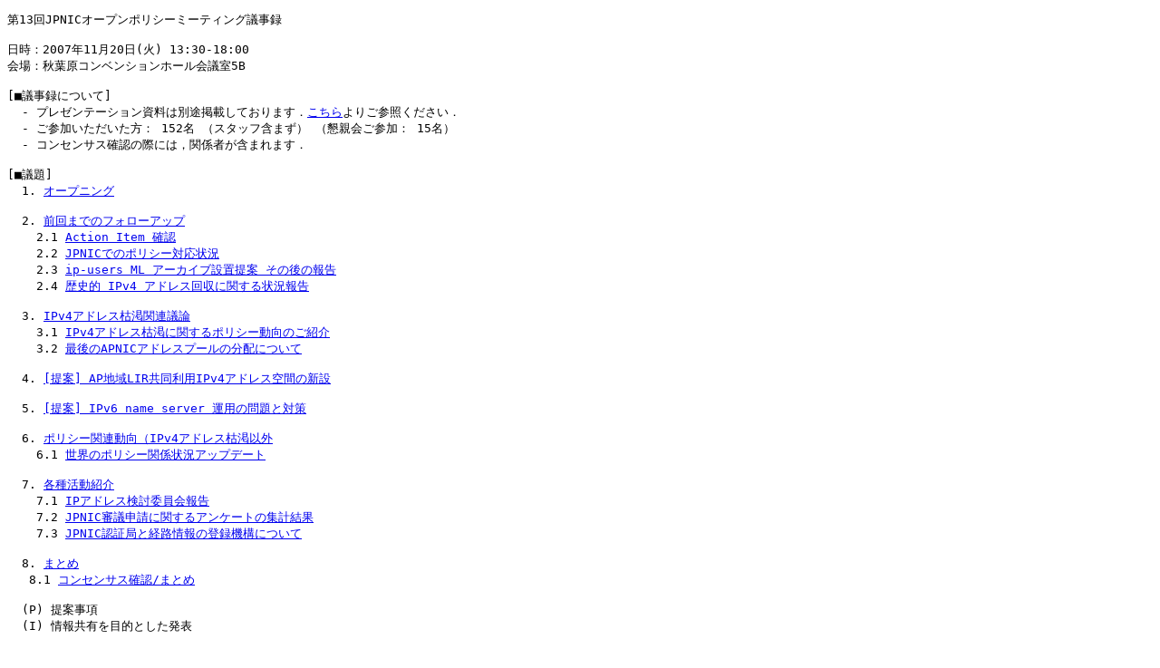

--- FILE ---
content_type: text/html
request_url: https://jpopf.net/opf-jp/opm13/opm13-minutes.html
body_size: 7628
content:
<!DOCTYPE HTML PUBLIC "-//W3C//DTD HTML 4.01//EN"
	"http://www.w3.org/TR/REC-html40/strict.dtd">

<html lang="ja">

<head>
  <title lang="ja">13th JPNIC Open Policy Meeting Minutes</title>
  <meta http-equiv="content-type" content="text/html; charset=ISO-2022-JP">
  <meta http-equiv="content-language" content="ja">
  <meta http-equiv="content-style-type" content="text/css">
  <meta http-equiv="content-script-type" content="text/javascript">
  <link rev="made" href="mailto:contact@jpopf.net">
  <script type="text/javascript">
	<!--
	  if (self != top) top.location.href = self.location.href;
	  // -->
  </script>
</head>

<body lang="ja">
<pre>
第13回JPNICオープンポリシーミーティング議事録

日時：2007年11月20日(火) 13:30-18:00
会場：秋葉原コンベンションホール会議室5B

[■議事録について]
  - プレゼンテーション資料は別途掲載しております．<a href="/opf-jp/opm13/opm13-program.html">こちら</a>よりご参照ください．
  - ご参加いただいた方： 152名 （スタッフ含まず） （懇親会ご参加： 15名）
  - コンセンサス確認の際には，関係者が含まれます．

[■議題]
  1. <a href="#010">オープニング</a>

  2. <a href="#020">前回までのフォローアップ</a>
    2.1 <a href="#021">Action Item 確認</a>
    2.2 <a href="#022">JPNICでのポリシー対応状況</a>
    2.3 <a href="#023">ip-users ML アーカイブ設置提案 その後の報告</a>
    2.4 <a href="#024">歴史的 IPv4 アドレス回収に関する状況報告</a>

  3. <a href="#030">IPv4アドレス枯渇関連議論</a>
    3.1 <a href="#031">IPv4アドレス枯渇に関するポリシー動向のご紹介</a>
    3.2 <a href="#032">最後のAPNICアドレスプールの分配について</a>

  4. <a href="#040">[提案] AP地域LIR共同利用IPv4アドレス空間の新設</a>

  5. <a href="#050">[提案] IPv6 name server 運用の問題と対策</a>

  6. <a href="#060">ポリシー関連動向（IPv4アドレス枯渇以外</a>
    6.1 <a href="#061">世界のポリシー関係状況アップデート</a>

  7. <a href="#070">各種活動紹介</a>
    7.1 <a href="#071">IPアドレス検討委員会報告</a>
    7.2 <a href="#072">JPNIC審議申請に関するアンケートの集計結果</a>
    7.3 <a href="#073">JPNIC認証局と経路情報の登録機構について</a>

  8. <a href="#090">まとめ</a>
   8.1 <a href="#091">コンセンサス確認/まとめ</a>

  (P) 提案事項
  (I) 情報共有を目的とした発表 

<hr>

[■ 発表および質疑応答 (以下、Q. 質問、A. 回答、C. コメント)]

<hr>

<a name="010" id="010">1. オープニング (藤崎智宏/ポリシーワーキンググループ チェア)</a>
[質疑応答]
 　　なし
<hr>

<a name="020" id="020">2. 前回までのフォローアップ </a>
<a name="021" id="021">2.1 Action Item 確認 (藤崎 智宏/ポリシーWG チェア) </a>
[質疑応答]
 　　なし
<hr>

<a name="022" id="022">2.2 ポリシー実装状況の報告(奥谷 泉/JPNIC)</a>
[質疑応答]
 　　なし
<hr>

<a name="023" id="023">2.3 ip-users ML アーカイブ設置提案 その後の報告</a>
[質疑応答]
 　　なし
<hr>

<a name="024" id="024">2.4 歴史的 IPv4 アドレス回収に関する状況報告</a>
[質疑応答]
Q. 歴史的PIへの課金はいつ頃になるのか
A. 現時点ではIP事業全体の料金の観なおshを2009年頃に予定しており、その
   際あわせてPIアドレスへの課金も検討していきたい。実際の課金は早くて
   も2010年以降の実施になるものと考えている。

Q. /16の中で一部使っていない場合など、歴史的PIアドレスの一部返還はあり
   えるのか。
A. 現状では考えていないが、コミュニティの議論の中でそういったことが
   求められるのであれば、検討する可能性もある。
<hr>

<a name="030" id="030">3. IPv4アドレス枯渇関連議論</a>
<a name="031" id="031">3.1 IPv4アドレス枯渇に関するポリシー動向のご紹介</a>
[質疑応答]
 　　なし
<hr>

<a name="032" id="032">3.2 最後のAPNICアドレスプールの分配について</a>
[質疑応答]
Q. ホスティング事業者としてIPv4アドレスを優先的にほしいと考えたことはな
　 い。それよりもIPv6アドレスの割り振り要件を満たしづらいことが、IPv6へ
   の移行の足かせになっていると考えている。
　 2年以内に200以上の割り当ては、小さな事業者にとってはハードルの高く、
   IPv6へのスムーズな移行に向けたポリシーを検討してほしい。
A. この要件をそんなに厳格に運用しているわけではなく、基本的にはエンド
　 ユーザに割り当てを行う事業者であれば割り振りを受けられるのではない
   かと考えている。(JPNIC　前村)
A. 一方、これは世界的にはAPNIC地域のみで残っている要件である。APNIC24
　 では撤廃の提案されたものの議論は行なわれなかったが、撤廃に向けては
　 動き出している。（ポリシーWG　藤崎)

Q. IPv6アドレスの分配をホスティング事業者が受けられば問題は解決するのか
　 を逆にお伺いしたい。IPv4ネットワークが主流の場合でもIPv4アドレスの確
   保は問題にならないと考えてよいのか。(枯渇期対応専門家チーム)
Q. トランスレーターはクライアント側の対応は可能だが、サーバ側での対応が
   できないのでサーバ側ではIPv4がついていないと困るだろうと考えた。
　　(枯渇期対応専門家チーム)
C. ネームベースであれば複数のアドレスを割り当ててスタティックNATを行な
　 えば対応できる。

Q. ここで提示されている選択肢は、最後の「なにもしない」場合を除くと、適
   用することにより枯渇時期は早まるとの認識でよいか。
A. その通りである(枯渇期対応専門家チーム)

Q. 今回の発表の目的はなにか。
A. APNIC25で発表するために、各案に対する日本のコミュニティの感触を確認
   したい。(ポリシーWG　藤崎)

Q. サーバへの優先的な分配については個人的には原則否定的。個人宅のサーバ
   まで割り当てるのはやりすぎだろう。変換する箱をISP側で用意するべきで
   あって、サーバ側で対応するべき問題ではない。ただし、これを除いては、
   どれかひとつの案を選ぶのではなく、残りの選択肢をすべて採用しても良い
   のではないか。
A. なんでも足りなくて不都合であればあげるということにしてしまうのでは
   なく、どうしても必要なものに対して線引きができればよいと思う。(JPNIC　前村)

C. 工夫もせずにほしいという人に分配することを避けるため、単純に盲目的に
   優遇するのではなく、新しい技術をとりいれる計画等を確認したうえで、割
   り当てたほうがいい。

Q. 各案をとった場合の影響は分析しているのか。
A. 定量的に評価を行う必要があるので、現在は行っていない。(枯渇期対応専門家チーム)
C. 参考までに、APNIC地域では、/21の割り振りが年間270件のペースで行なわ
   れており、これと同じペースで初回割り振りが続いた場合は30年程度もつ
   計算になる。ただし枯渇後の申請ペースの変更等は考慮に入れていない。(JPNIC　奥谷)

Q. 技術的にどうしても必要なところにIPアドレスを割り当てる方針には賛成。
  ただし、適切なルールを設けないとすぐに枯渇してしまうだろう。

Q. トランスレーターネットワークについて、このネットワークはどのような
   ものか。必要であればもう少し明確にして欲しいともう。
A. IPv4/IPv6のトランスレーションをしてくれるネットワークをイメージし
    ているが、具体的な仕様については検討していない。(枯渇期対応専門家チーム)

Q. JPNICとしてこのポリシーを実装した場合には、指定事業者への割り振りに
   なるのか。
A. そこまで具体的な検討は行なっていないがどの案を採用するかもよる。
    例えば初回割り振りに限定した場合は指定事業者契約の締結を求めるがに
    なる形になると考えられる。一方、指定事業者を介さず、JPNICから直接
    ネットワークへ分配する場合は、現在のPIアドレスの割り当て同様、同意
    書や何らかの契約書をかわす形になるだろう。(JPNIC　奥谷)

C. 個人的には4点目の、枯渇により技術的な問題が生じるネットワークへ分配
   する案を支持する。

C. 企業ネットワークも含めて優先的に分配するのは範囲が広すぎる。ISPのイ
   ンフラに限定したほうがいい。
C.  インフラに限定したとしても、お客様欲しいといわれれば事業者として
    は出さざるを得ないかもしれない。インフラ/ユーザの線引きを行なうのは
    公正性を欠くので、納得はしにくいと思う。
    一律分配基準を厳しくするのは仕方がないと考える。
C.  最後まで使い切ってしまうよりも枯渇後の問題に対応するためにある程度
    のアドレスを残しておいたほうがいいとは思う。ただし、企業ネットワー
    クも含めてエンドサイトに分配するのは反対である。

C. どの案に対しても必ず抜け道が出てくると思う。どこかですっぱりあきらめ
   てIPv6へ移行したほうがいいのではないか。

C. 案に対して生じる問題をどのように解決するかを考える必要もあると思う。

C. 以前APNICに提出して通らなかった提案の条件を細かく定義して通そうと考
　 えているのか。また、細かく定義すれば通りそうな提案なのか。
A. APNICへ提出した提案はIANAからRIRへの分配方法を定義した提案である。
   これはAPNICのアドレスプールをどう分配するか、というのを定義した別の
   議論である。(枯渇期対応専門家チーム)

C. 細かい点まで詰めたものではないので穴はあると思うがまずは選択肢を提示
   して、APNICへの提案の参考にするためのもの。細かいところをつつきはじ
   めるときりがない。まずは方向性を決めたい。そもそもどの案もだめなら早
   くその結論を出したほうがいい。(枯渇期対応専門家チーム)

C. APNICの最後の/8はNIR/LIRに同じ数割り振りを行えばよい。そして、それ
   ぞれのNIR/LIRで決めればいい。しかし、この案をAPNICにもっていってもお
   そらく否決されるだろう。

C. どの選択肢でも想定外の問題が生じるだろう。全世界的にアドレスが同じよ
   うになくなることが重要であり、長期的、短期的な対策がそれぞれ必要。

Q. すでに指定事業者へ分配したアドレスに対するポリシーは変わらないという
   認識でよいのか
A. その通りである(JPNIC  奥谷)

C. 誰が対象者であるのかがわかりにくい。そこを整理するとよりわかりやすく
   なるのではないか。
C. 回収によってまだまだ有効利用の余地があるだろう。

Q. スライドの中で、各案に対してついている○△×の背景となる考え方があれ
　 ば教えて欲しい。
A. ×はこの方式を採用すると救われないということである。(枯渇期対応専門家チーム)

[会場への意見確認]
 + なにもしない = 多数
 + なんらかの対策をとるべき = なにもしないに及ばないが多数

<hr>

<a name="040" id="040">4 [提案] AP地域LIR共同利用IPv4アドレス空間の新設 (新延 史郎/NTT)</a>
[質疑応答]
Q 提案されているアドレスの利用方法として、LIRによるFirewallの提供をあげ
　 るべきではない。LIRはの役割はむしろ、ユーザの通信をそのまま通すことで
   あると考えられる。

    A IPv4アドレス枯渇後のLIRによるサービスイメージのひとつとしてこの言
      葉を入れたが、これに固執しているわけではない。不都合があれば検討し
      ていきたい。(提案者)

Q 提案に賛成するが、当該アドレス空間の逆引きゾーンはルートツリーに入れ
  ないというのはなぜか。

　 A 趣旨としては逆引きにおいてもプライベートアドレスと同じ状態にするた
　　 め、LIRのサーバよりも上位に逆引きゾーンをたどれないようにしたかっ
　　 た。ただし、ルートツリーに入れないことにこだわっているわけではな
 　　く、APNICのサーバでブラックホールと記述し、逆引きがそれ以上たどれな
 　　いようになっていればそれでもよい。(提案者)

C 本アドレスの利用をAPNIC地域に閉じた理由は、現在のプライベートアドレス
  同様、世界的に使えるようにするためにはRFC化が必要となる。それでは枯渇
  までに間に合わないため、提案活動がアジア太平洋地域に閉じるよう、地域
  内での利用に限定している(共同提案者)

Q 当該プライベートアドレスは、個人ユーザ、企業ユーザに区別なく分配する
  ことを想定しているのか。企業ユーザであればサーバ構築のために引き続き
  グローバルアドレスを必要とすると考えられる。

  A (LIRの裁量により区別して分配しても構わないが)提案では特に区別してい
    ない。当該アドレスをどう分配するかはLIRの裁量に委ねる事を考えてい
    る。また、このアドレスを利用しながら、LIR内でのグローバルIPアドレス
    を新規/既存のユーザへどう配分するかもLIRの裁量に委ねている。

Q このアドレスブロックをAPNICの管理下とした場合、IANAへ追加申請する際、
  利用率に考慮されず、APNICにとって追加申請時の弊害になることはないか。

   A おそらくAPNICとしては、この/8*2は割り当て済みとして追加割り振りを
     申請するのではないかと考えられる。

   A 現時点でAPNIC事務局から特にこの点について懸念は示されていないが確認
　　 は必要。


Q この提案に伴う運用として、NATを2段以上にするメリット/デメリットについ
  て、明確にしておく必要はないか。もし課題が多ければIPv6への移行も検討
  する必要も出てくるだろう。

  A 2段NATに伴う課題もあると考えられるが、そこはあえて議論せず、枯渇後
    の課題を検討するための時間を設けることが提案の趣旨。(提案者)

  A 2段NATの問題はアドレスの利用方法を指定することはアーキテクチャを指
    定することになるという危惧は個人的にある。しかし、実際そういう使い
    方をしているケースも存在しているため、そのためのアドレスをきちんと
    定義したほうがよいという結論に提案グループとしては至った。
    (共同提案者)

Q 提案者の方々は、このアドレス空間が実装されると実際にこの空間を利用し
  たサービスを提供されることを考えているのか。

  A グローバルアドレスを利用しないと一部アプリケーションで問題があるこ
    とは認識しているので、ユーザのニーズもふまえてオプションとしてこの
    アドレスを利用することを検討することになるだろう。実際、すでに既存
    のプライベートアドレスでNAT運用は行なっている。(共同提案者)

  A 総務省やJPNICでまとめた案でもNATがひとつのオプションとして提示され
    ているため、いろんな識者が集まって検討した結果であることを考えると
    実現性が高いと認識している。(共同提案者)

C この提案のメリットはIPv6からIPv4へのトランスレーターの設置を不要とし
  ている点。このような機器は高価であるが、IPv4→IPv4のNATは安く実現でき
  る。また、NATによりグローバル:プライベートの変換比率を1:多にすること
  によりグローバルアドレスの節減効果も高い。(共同提案者)

C 多段NAT用にはあった方がいいアドレスだと思います。/8×2 が必要か？とい
  うと・・。今使用しているグローバルを返してもらう、ということであれば
  そのくらい必要かもしれませんが、/8×1 もしくはもうちょっと少なくて
  も・・。(チャットからのご意見)

Q /8*2が果たして妥当な数字かどうかを計る方法がない。数字についてはも
  うすこし議論が必要だと思う。

  A RFC1918で規定されているアドレス空間は、/8,/16,/24であるから1以上
    であることは確か。1より大きな次の整数として2を考えている。(提案者)

Q 企業ユーザであれば/8*1であれば足りる。エンドユーザにとって関係のな
  い議論ではあるが、LIRに優遇するポリシーではないのか。

  A ユーザに対して、(プライベートアドレスではあるが)IPv4の割り当てを
    受けることができるので、延命策にはなると思う。

Q LIRが合併したときは、アドレスの重複等の問題が生じるのではないか。

  A 現状のプライベートアドレスにおいても同じ問題は考えられるので、今回
    の提案に限った話ではない。LIRで使う場合には配慮すべきであり、特に対
    策は考えていない。(提案者)

Q NANOG等でクラスEアドレスを今後グローバルアドレスとして利用する話が出
  ているが、この用途にクラスEアドレスを利用することはないのか。

  A クラスEアドレスはグローバルアドレスとして利用する場合、実装上の問題
    がいくつかあるため、現在グローバルアドレスとして定義されているアド
    レス空間を利用することを想定した。(提案者)

  A 実装上の問題は、ルータのメーカが対応を進めるよりは、ユーザレベル
    で利用する機器のメーカが対応を進めていくのではないか。

Q アジア太平洋地域に閉じていることにより、枯渇を早める結果にならない
  か。他のRIRでも同じ用途のアドレスをそれぞれ設けようという動きが出ると
  一度に/8×10が消費されることになる。そういうことも踏まえて最初からグ
  ローバルポリシーとして提案したほうが通りやすいのではないか。

  A はじめはAPNICの空間として提案して、そのようなニーズがあれば他のRIR
    も同じ空間を利用できるようにすれば問題ないと思われる。

[コンセンサスの確認]
 + 採決の結果
      全数：110
      賛成： 87
      反対：  1
      挙手なし： 22


[結論, 今後の進め方]
+ 次回のAPNICミーティングにて提案する
<hr>

<a name="050" id="050">5. [提案] IPv6 name server 運用の問題と対策</a>
[質疑応答]
Q. この提案の必要性が全く感じられない。どのようなネットワークを想定され
  ているのか。Pure IPv6 Networkを想定しているなら応援したい。
A. Pure IPv6 Networkを想定している。

Q. Pure IPv6 Networkであれば、IPv4/IPv6でDNSを分けて、PureIPv6 DNS Tree
  を作るべきである。IPv4のDNSに悪影響を与える。
A. まずはIPv4/IPv6で分けることが望ましいのか検証する必要したい。

C. 資料にはRootServerが含まれていないので含んでおいたほうが良い。日本に
  はM Root Serverがあるので、その状況も含めて教えて欲しい。

Q. この内容は誰に提案するべきなのか？
A. まずは一度日本のコミュニティのコンセンサスを形成したうえで、今後の
 　提案策も含めて検討していきたい。

Q. この提案がコンセンサスに至るとどうなるか？
A. この後をどうするかについて検討をする。有志を募って検討会を作ること
   も考えている。

Q. この話題を議論する場としては、ICANNが適切かもしれない。(JPNIC　前村)
A. その通りだろう。最終的にはレジストリ/レジストラアグリーメントを書
   き換えたり、ICANNとの契約を変えるとか壮大なテーマになるとも考えられる。(JPNIC　穂坂)

Q. まずは取り組みを進めるのであれば、国内のM root サーバあたりから試し
　 てもらうのはどうか。
A. IPv4/IPv6を分けるかどうかについては、IPv6 fixのメンバーと鈴木先生
   で是非議論をしていきだきたく、実現を心待ちにしている。
A.  共存させるのであれば、それなりの覚悟が必要だろう。

[結論]
 + まずは議論を進めるため、採決をとる必要はない
 + 一度議論をする会を設け、提案としてかたまった場合ポリシーWGでコーディ
   ネーションを進める。それまでの対応は提案者が主体的に進める。
<hr>

<a name="060" id="060">6. ポリシー関連動向（IPv4アドレス枯渇以外）</a>
<a name="061" id="061">6.1 世界のポリシー関係状況アップデート</a>
[質疑応答]
 　　なし
<hr>

<a name="070" id="070">7. 各種活動紹介</a>
<a name="071" id="071">7.1 IPアドレス検討委員会報告</a>
[質疑応答]
 　　なし
<hr>

<a name="072" id="072">7.2 JPNIC審議申請に関するアンケートの集計結果</a>
[質疑応答]
 　　なし
<hr>

<a name="073" id="073">7.3 JPNIC認証局と経路情報の登録機構について</a>
[質疑応答]
 　　なし
<hr>

<a name="090" id="090">8. まとめ</a>
<a name="081" id="081">8.1 コンセンサス確認/まとめ</a>
[質疑応答]
 　　なし
<hr>

以上
</pre>
<!-- footer -->
<hr alt="copyright">
<div class="navi">
  <address>
    Contact: <a href="mailto:contact@jpopf.net">contact@jpopf.net</a><br>
  </address>
  <br>
</div>

</body>
</html>
